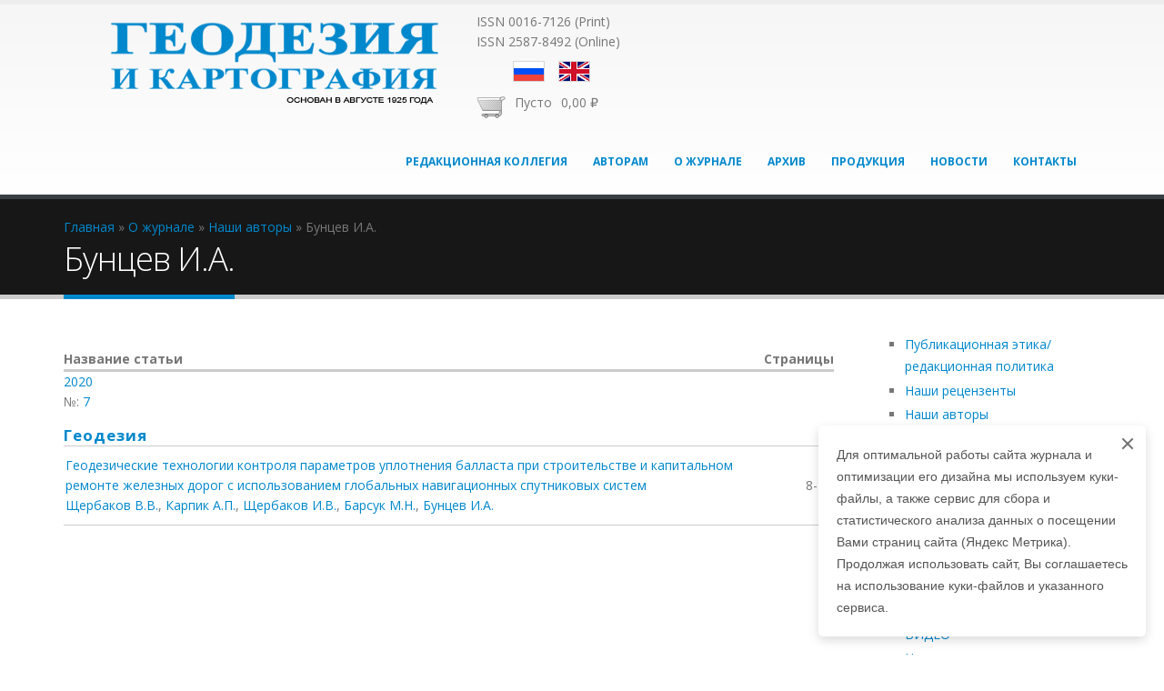

--- FILE ---
content_type: text/html; charset=utf-8
request_url: https://geocartography.ru/about_us/our_authors/buncev-ia
body_size: 8096
content:
<!DOCTYPE html>
<!--[if lt IE 7]> <html class="ie6 ie" lang="ru" dir="ltr"> <![endif]-->
<!--[if IE 7]>    <html class="ie7 ie" lang="ru" dir="ltr"> <![endif]-->
<!--[if IE 8]>    <html class="ie8 ie" lang="ru" dir="ltr"> <![endif]-->
<!--[if gt IE 8]> <!--> <html class="" lang="ru" dir="ltr"> <!--<![endif]-->
<head>
<meta http-equiv="Content-Type" content="text/html; charset=utf-8" />
<meta about="/about_us/author_affiliations/sibirskiy-gosudarstvennyy-universitet-putey-soobshcheniya" typeof="skos:Concept" property="rdfs:label skos:prefLabel" content="Сибирский государственный университет путей сообщения" />
<link rel="shortcut icon" href="https://geocartography.ru/sites/default/files/favicon_0.ico" type="image/vnd.microsoft.icon" />
<link rel="apple-touch-icon" href="https://geocartography.ru/sites/default/files/apple-touch-icon-precomposed-76.png" type="image/png" />
<link rel="apple-touch-icon-precomposed" href="https://geocartography.ru/sites/default/files/2_apple-touch-icon-precomposed-180.png" type="image/png" />
<meta name="viewport" content="width=device-width, initial-scale=1, maximum-scale=1" />
<meta name="abstract" content="Официальный сайт журнала &quot;Геодезия и картография&quot;. Журнал зарегистрирован ВАК Минобрнауки России как издание, в котором ученые страны могут размещать статьи, учитываемые при защите научных степеней кандидатов и докторов технических наук. Издание признано официальным органом геодезических служб стран СНГ. Издается с августа 1925 г." />
<meta name="keywords" content="Официальный сайт журнала &quot;Геодезия и картография&quot;, геодезия и картография" />
<link href="//netdna.bootstrapcdn.com/font-awesome/4.1.0/css/font-awesome.min.css" rel="stylesheet" type="text/css" media="screen" />
<link rel="canonical" href="https://geocartography.ru/about_us/our_authors/buncev-ia" />
<link rel="shortlink" href="https://geocartography.ru/taxonomy/term/17088" />
<title>Бунцев И.А. | Журнал "Геодезия и картография"</title>
<link type="text/css" rel="stylesheet" href="https://geocartography.ru/sites/default/files/css/css_2riIE7I25FeJ7iIRRh08TelhpMMk7uS8DvH_y9OGDQE.css" media="all" />
<link type="text/css" rel="stylesheet" href="https://geocartography.ru/sites/default/files/css/css_4Cho4aMV6IDVMUpzS3QVVFeyTpUSPLlPIJVCouB4UmI.css" media="all" />
<link type="text/css" rel="stylesheet" href="https://geocartography.ru/sites/default/files/css/css_YWJbJ-YvDDwR-40q0g7L6IYwfP94h8EOLPVr5Dw8a5c.css" media="all" />
<link type="text/css" rel="stylesheet" href="https://geocartography.ru/sites/default/files/css/css_Xr-12CVgvcURERbP1mtKEXxDSwc9xyUeTVjXyCCjj9s.css" media="all" />
<link type="text/css" rel="stylesheet" href="https://geocartography.ru/sites/all/themes/Porto/css/less/skin.less?sypq0r" media="all" />
<script type="text/javascript" src="//code.jquery.com/jquery-1.7.2.min.js"></script>
<script type="text/javascript">
<!--//--><![CDATA[//><!--
window.jQuery || document.write("<script src='/sites/all/modules/jquery_update/replace/jquery/1.7/jquery.min.js'>\x3C/script>")
//--><!]]>
</script>
<script type="text/javascript" src="https://geocartography.ru/sites/default/files/js/js_CvBAkLXOMpmrOGqkRjN6mz96niqjy70KIqqiRD1-CTo.js"></script>
<script type="text/javascript" src="https://geocartography.ru/sites/default/files/js/js_A5FIZKAzHMFJ0IpOpKmWF3iKiXHuqT0L9XYtpOZSZs8.js"></script>
<script type="text/javascript" src="https://geocartography.ru/sites/default/files/js/js_sZoGdZr8aq7g0rimQPEIPTA-sXal-GrwU7rimRaI3jA.js"></script>
<script type="text/javascript" src="https://geocartography.ru/sites/default/files/js/js_8b_PJzu1-A-N1_kk008nKaltAW9Nf0F7_cMLeRSBPqE.js"></script>
<script type="text/javascript">
<!--//--><![CDATA[//><!--
jQuery.extend(Drupal.settings, {"basePath":"\/","pathPrefix":"","setHasJsCookie":0,"ajaxPageState":{"theme":"porto_sub","theme_token":"aMjfHocASLdaiuLk7ZehgfaL6wSHk6aDkPx_bKe3GT8","jquery_version":"1.7","js":{"\/\/code.jquery.com\/jquery-1.7.2.min.js":1,"0":1,"misc\/jquery-extend-3.4.0.js":1,"misc\/jquery-html-prefilter-3.5.0-backport.js":1,"misc\/jquery.once.js":1,"misc\/drupal.js":1,"misc\/ajax.js":1,"sites\/all\/modules\/jquery_update\/js\/jquery_update.js":1,"misc\/progress.js":1,"sites\/all\/modules\/dc_ajax_add_cart\/js\/dc_ajax_add_cart_html.js":1,"public:\/\/languages\/ru_OSo1FJITvO0M8MmCksSJvpyNuYQLSys--izpzDpPgvc.js":1,"sites\/all\/libraries\/colorbox\/jquery.colorbox-min.js":1,"sites\/all\/modules\/colorbox\/js\/colorbox.js":1,"sites\/all\/modules\/colorbox\/styles\/default\/colorbox_style.js":1,"sites\/all\/modules\/colorbox\/js\/colorbox_load.js":1,"sites\/all\/themes\/Porto\/vendor\/modernizr.js":1,"sites\/all\/themes\/Porto\/vendor\/bootstrap\/js\/bootstrap.js":1,"sites\/all\/themes\/Porto\/vendor\/jquery.easing.js":1,"sites\/all\/themes\/Porto\/vendor\/jquery.cookie.js":1,"sites\/all\/themes\/Porto\/vendor\/owl-carousel\/owl.carousel.js":1,"sites\/all\/themes\/Porto\/vendor\/circle-flip-slideshow\/js\/jquery.flipshow.js":1,"sites\/all\/themes\/Porto\/vendor\/isotope\/jquery.isotope.js":1,"sites\/all\/themes\/Porto\/vendor\/prettyPhoto\/js\/jquery.prettyPhoto.js":1,"sites\/all\/themes\/Porto\/vendor\/jflickrfeed\/jflickrfeed.js":1,"sites\/all\/themes\/Porto\/vendor\/jquery.mapmarker.js":1,"sites\/all\/themes\/Porto\/vendor\/jquery.stellar.js":1,"sites\/all\/themes\/Porto\/vendor\/jquery.gmap.js":1,"sites\/all\/themes\/Porto\/vendor\/jquery.knob.js":1,"sites\/all\/themes\/Porto\/vendor\/magnific-popup\/magnific-popup.js":1,"sites\/all\/themes\/Porto\/vendor\/mediaelement\/mediaelement-and-player.js":1,"sites\/all\/themes\/Porto\/vendor\/jquery.validate.js":1,"sites\/all\/themes\/Porto\/vendor\/jquery.appear.js":1,"sites\/all\/themes\/Porto\/js\/mobile-menu.js":1,"sites\/all\/themes\/Porto\/js\/theme.plugins.js":1,"sites\/all\/themes\/Porto\/js\/theme.js":1,"sites\/all\/themes\/Porto\/js\/views\/view.home.js":1},"css":{"modules\/system\/system.base.css":1,"modules\/system\/system.menus.css":1,"modules\/system\/system.messages.css":1,"modules\/system\/system.theme.css":1,"sites\/all\/modules\/dc_ajax_add_cart\/css\/dc_ajax_add_cart.css":1,"sites\/all\/modules\/calendar-7.x-3.5\/calendar\/css\/calendar_multiday.css":1,"sites\/all\/modules\/date-7.x-2.9-rc1\/date\/date_repeat_field\/date_repeat_field.css":1,"modules\/field\/theme\/field.css":1,"modules\/node\/node.css":1,"modules\/user\/user.css":1,"sites\/all\/modules\/views\/css\/views.css":1,"sites\/all\/modules\/colorbox\/styles\/default\/colorbox_style.css":1,"sites\/all\/modules\/ctools\/css\/ctools.css":1,"sites\/all\/modules\/panels\/css\/panels.css":1,"modules\/locale\/locale.css":1,"modules\/taxonomy\/taxonomy.css":1,"sites\/all\/modules\/path_breadcrumbs\/css\/path_breadcrumbs.css":1,"sites\/all\/themes\/Porto\/vendor\/bootstrap\/css\/bootstrap.css":1,"sites\/all\/themes\/Porto\/vendor\/owl-carousel\/owl.carousel.css":1,"sites\/all\/themes\/Porto\/vendor\/font-awesome\/css\/font-awesome.css":1,"sites\/all\/themes\/Porto\/vendor\/owl-carousel\/owl.theme.css":1,"sites\/all\/themes\/Porto\/vendor\/prettyPhoto\/css\/prettyPhoto.css":1,"sites\/all\/themes\/Porto\/vendor\/circle-flip-slideshow\/css\/component.css":1,"sites\/all\/themes\/Porto\/vendor\/magnific-popup\/magnific-popup.css":1,"sites\/all\/themes\/Porto\/vendor\/mediaelement\/mediaelementplayer.css":1,"sites\/all\/themes\/Porto\/vendor\/isotope\/jquery.isotope.css":1,"sites\/all\/themes\/Porto\/css\/theme.css":1,"sites\/all\/themes\/Porto\/css\/theme-elements.css":1,"sites\/all\/themes\/Porto\/css\/theme-animate.css":1,"sites\/all\/themes\/Porto\/css\/theme-blog.css":1,"sites\/all\/themes\/Porto\/css\/theme-responsive.css":1,"sites\/all\/themes\/Porto\/css\/drupal-styles.css":1,"sites\/all\/themes\/Porto\/css\/skins\/default-style.css":1,"sites\/all\/themes\/Porto_sub\/css\/custom.css":1,"sites\/all\/themes\/Porto\/css\/less\/skin.less":1}},"colorbox":{"opacity":"0.85","current":"{current} \u0438\u0437 {total}","previous":"\u00ab \u041f\u0440\u0435\u0434\u044b\u0434\u0443\u0449\u0438\u0439","next":"\u0421\u043b\u0435\u0434\u0443\u044e\u0449\u0438\u0439 \u00bb","close":"\u0417\u0430\u043a\u0440\u044b\u0442\u044c","maxWidth":"98%","maxHeight":"98%","fixed":true,"mobiledetect":true,"mobiledevicewidth":"480px","file_public_path":"\/sites\/default\/files","specificPagesDefaultValue":"admin*\nimagebrowser*\nimg_assist*\nimce*\nnode\/add\/*\nnode\/*\/edit\nprint\/*\nprintpdf\/*\nsystem\/ajax\nsystem\/ajax\/*"},"better_exposed_filters":{"views":{"information_about_the_author_of_the_article":{"displays":{"block_4":{"filters":[]},"block_1":{"filters":[]}}},"taxonomy_term":{"displays":{"page_7":{"filters":[]}}}}}});
//--><!]]>
</script>
<!-- IE Fix for HTML5 Tags -->
<!--[if lt IE 9]>
  
<![endif]-->

<!--[if IE]>
  <link rel="stylesheet" href="/sites/all/themes/Porto/css/ie.css">
<![endif]-->

<!--[if lte IE 8]>
  <script src="/sites/all/themes/Porto/vendor/respond.js"></script>
<![endif]-->

<!-- Web Fonts  -->
<link href="//fonts.googleapis.com/css?family=Open+Sans:300,400,600,700,800|Shadows+Into+Light" rel="stylesheet" type="text/css">

  
</head>

<body class="html not-front not-logged-in no-sidebars page-taxonomy page-taxonomy-term page-taxonomy-term- page-taxonomy-term-17088 i18n-ru ">

<div class="body">
  <header id="header">
    <div class="container">

      	      	        
            <h1 class="logo">
	      <a href="/" title="Главная" rel="home" id="logo">
	        <img src="https://geocartography.ru/sites/all/themes/Porto_sub/logo.png" alt="Главная"  width="454" height="100" data-sticky-width="82" data-sticky-height="40" />
	      </a>
      </h1>
	    	    
	          <div id="name-and-slogan" class="hidden-xs"  class="hidden">

                              <div id="site-name" class="hidden">
	            <a href="/" title="Главная" rel="home"><span>Журнал "Геодезия и картография"</span></a>
	          </div>
                  
        
      </div> <!-- /#name-and-slogan -->
	    	    
	    	    <div class="search">
	      	    </div>
	          
      <!-- /branding --> 
      <div id="header-top">
          <div class="region region-header-top">
    <div id="block-block-24" class="block block-block">

    
  <div class="content">
    <div>ISSN 0016-7126 (Print)</div>
<div>ISSN 2587-8492 (Online)</div>
  </div>
</div>
<div id="block-locale-language" class="block block-locale">

    
  <div class="content">
    <ul class="language-switcher-locale-url"><li class="ru first active"><a href="/about_us/our_authors/buncev-ia" class="language-link active" xml:lang="ru" title="Бунцев И.А.">Русский</a></li>
<li class="en last"><a href="/en/about_us/our_authors/buntsev-ia" class="language-link" xml:lang="en" title="Бунцев И.А.">English</a></li>
</ul>  </div>
</div>
<div id="block-dc-ajax-add-cart-ajax-shopping-cart-teaser" class="block block-dc-ajax-add-cart">

    
  <div class="content">
    <div class="ajax-shopping-cart-teaser">  <div class="cart-image"><img typeof="foaf:Image" src="https://geocartography.ru/sites/all/modules/dc_ajax_add_cart/images/shopping-cart.png" alt="" /></div>
  <div class="cart-product-quantity">
    <p class="empty-cart">Пусто</p>
  </div>
  <div class="cart-product-total">
    <p class="total-amount">0,00 ₽</p>
  </div>
</div>  </div>
</div>
  </div>
      </div>
      
	    <button class="btn btn-responsive-nav btn-inverse" data-toggle="collapse" data-target=".nav-main-collapse">
				<i class="fa fa-bars"></i>
			</button>
      
    </div>
    
    <div class="navbar-collapse nav-main-collapse collapse">
		  <div class="container">  
      
                
        <nav class="nav-main">
          <div class="region region-header-menu">
    <div id="block-system-main-menu" class="block block-system block-menu">

    
  <div class="content">
    <ul class="nav nav-pills nav-main" id="mainMenu"><li><a href="/editorial_board">Редакционная коллегия</a></li><li><a href="/for_authors">Авторам</a></li><li><a href="/about_us">О журнале</a></li><li><a href="/archive" title="">Архив</a></li><li><a href="/product" title="">Продукция</a></li><li><a href="/news">Новости</a></li><li><a href="/contacts">Контакты</a></li></ul>  </div>
</div>
  </div>
        </nav>
        
		  </div> 
    </div>  
    
	</header>
	<!-- end header --> 
		<div role="main" class="main">
	
	  	  <section class="page-top breadcrumb-wrap">
		  <div class="container">
		    				<div class="row">
					<div class="col-md-12">
						<div id="breadcrumbs"><h2 class="element-invisible">Вы здесь</h2><div class="breadcrumb"><div class="inline odd first" itemscope itemtype="http://data-vocabulary.org/Breadcrumb"><a href="https://geocartography.ru/" itemprop="url"><span itemprop="title">Главная</span></a></div> <span class="delimiter">»</span> <div class="inline even" itemscope itemtype="http://data-vocabulary.org/Breadcrumb"><a href="https://geocartography.ru/about_us" itemprop="url"><span itemprop="title">О журнале</span></a></div> <span class="delimiter">»</span> <div class="inline odd" itemscope itemtype="http://data-vocabulary.org/Breadcrumb"><a href="https://geocartography.ru/about_us/our_authors" itemprop="url"><span itemprop="title">Наши авторы</span></a></div> <span class="delimiter">»</span> <div class="inline even last" itemscope itemtype="http://data-vocabulary.org/Breadcrumb"><span itemprop="title">Бунцев И.А.</span></div></div> </div>	
					</div>
				</div>
								<div class="row">
					<div class="col-md-12">
						<h2>Бунцев И.А.</h2>
					</div>
				</div>
			</div>
		</section>
	  	  
	  	  <div id="content" class="content full">
	    <div class="container">
	      <div class="row">
	      
			    			
					<div class="col-md-9">
					  
			     				      			      		
					    <div class="region region-content">
    <div id="block-system-main" class="block block-system">

    
  <div class="content">
    <div class="view view-taxonomy-term view-id-taxonomy_term view-display-id-page_7 view-dom-id-1fb3ee3b05045581a7ec77f7853e0ef9">
            <div class="view-header">
      <div class="view view-information-about-the-author-of-the-article view-id-information_about_the_author_of_the_article view-display-id-block_4 view-dom-id-e347092b60ded1add3930a3c916ed2c1">
        
  
  
      <div class="view-content">
      <table class="views-view-grid cols-1">
  
  <tbody>
          <tr  class="row-1 row-first row-last">
                  <td  class="col-1 col-first">
                      </td>
              </tr>
      </tbody>
</table>
    </div>
  
  
  
  
  
  
</div><table class="views-table cols-2">
<thead>
      <tr>
                  <th class="views-field views-field-title">
            Название статьи          </th>
                  <th class="views-field views-field-field-pages views-align-center">
            Страницы          </th>
              </tr>
    </thead>
</table>    </div>
  
  
  
      <div class="view-content">
      <div class="view-grouping"><div class="view-grouping-header"><a href="/year/2020" typeof="skos:Concept" property="rdfs:label skos:prefLabel" datatype="">2020</a></div><div class="view-grouping-content"><div class="view-grouping"><div class="view-grouping-header">№: <a href="/issue/7" typeof="skos:Concept" property="rdfs:label skos:prefLabel" datatype="">7</a></div><div class="view-grouping-content"><table  class="views-table cols-0">
        <caption><a href="/about_us/columns/geodeziya" typeof="skos:Concept" property="rdfs:label skos:prefLabel">Геодезия</a></caption>
      <tbody>
          <tr  class="odd views-row-first views-row-last">
                  <td  class="views-field views-field-title-field-et">
            <a href="/scientific_article/2020_7_8-13">Геодезические технологии контроля параметров уплотнения балласта при строительстве и капитальном ремонте железных дорог с использованием глобальных навигационных спутниковых систем</a></br><a href="/about_us/our_authors/shcherbakov-vv">Щербаков В.В.</a>, <a href="/about_us/our_authors/karpik-ap">Карпик А.П.</a>, <a href="/about_us/our_authors/shcherbakov-iv">Щербаков И.В.</a>, <a href="/about_us/our_authors/barsuk-mn">Барсук М.Н.</a>, <a href="/about_us/our_authors/buncev-ia" class="active">Бунцев И.А.</a>          </td>
                  <td  class="views-field views-field-field-pages">
            8-13          </td>
              </tr>
      </tbody>
</table>
</div></div></div></div>    </div>
  
  
  
  
  
  
</div>  </div>
</div>
  </div>
			      
					</div>
			  
				  				  <div class="col-md-3">
				      <div class="region region-sidebar-right">
    
<div id="block-menu-menu-menu-menu-about" class="block block-menu">

    
  <div class="content">
    <ul class="menu"><li class="first leaf"><a href="/about_us/editorial_policy">Публикационная этика/редакционная политика</a></li>
<li class="leaf"><a href="/about_us/our_reviewers">Наши рецензенты</a></li>
<li class="leaf"><a href="/about_us/our_authors">Наши авторы</a></li>
<li class="leaf"><a href="/about_us/our_authors/academic_degree" title="">Ученые степени авторов</a></li>
<li class="leaf"><a href="/about_us/author_affiliations">Места работы авторов</a></li>
<li class="leaf"><a href="/about_us/keywords" title="">Ключевые слова</a></li>
<li class="leaf"><a href="/about_us/columns" title="">Разделы журнала</a></li>
<li class="leaf"><a href="/about_us/udc" title="">УДК</a></li>
<li class="leaf"><a href="/about_us/editorial" title="">Редакция журнала</a></li>
<li class="leaf"><a href="/about_us/subscription">Подписка</a></li>
<li class="leaf"><a href="/about_us/banner">Баннер</a></li>
<li class="leaf"><a href="/about_us/video">ВИДЕО</a></li>
<li class="last leaf"><a href="/about_us/partners" title="">Наши партнеры</a></li>
</ul>  </div>
</div>
<div id="block-views-eeba51ae30895753bf1e664d8087e67b" class="block block-views">

    <h4>Об авторе</h4>
  
  <div class="content">
    <div class="view view-information-about-the-author-of-the-article view-id-information_about_the_author_of_the_article view-display-id-block_1 view-dom-id-00801df7713a3937b0ca30f8019e3aa7">
        
  
  
      <div class="view-content">
      <table class="views-view-grid cols-1">
  
  <tbody>
          <tr  class="row-1 row-first row-last">
                  <td  class="col-1 col-first">
              
  <div class="views-field views-field-field-academic-degree-et">        <div class="field-content">Кандидат технических наук</div>  </div>  
  <div class="views-field views-field-field-job-title-et">        <div class="field-content">Ведущий научный сотрудник</div>  </div>  
  <span>        <div  class="ds-1col taxonomy-term vocabulary-organization view-mode-card_of_the_author clearfix">

  
  <div class="field field-name-title field-type-ds field-label-hidden"><div class="field-items"><div class="field-item even"><h2>Сибирский государственный университет путей сообщения</h2></div></div></div></div>

  </span>  
  <div class="views-field views-field-field-url">        <div class="field-content"><a href="https://geocartography.ru/stu.ru" target="_blank"><a href="http://stu.ru">stu.ru</a></a></div>  </div>  
  <span class="views-field views-field-field-city-et">        <span class="field-content">Новосибирск</span>  </span>      <br>  
  <span class="views-field views-field-field-country-et">        <span class="field-content">Россия</span>  </span>  
  <div class="views-field views-field-field-email">        <div class="field-content">geodep@ngs.ru</div>  </div>  
  <span class="views-field views-field-field-spin-risc">    <strong class="views-label views-label-field-spin-risc">SPIN РИНЦ: </strong>    <span class="field-content"><a href="http://elibrary.ru/author_profile.asp?authorid=1050939" title="Бунцев И.А." target="_blank">7422-2812</a></span>  </span>      <br>  
  <span class="views-field views-field-field-orcid">    <strong class="views-label views-label-field-orcid">ORCID: </strong>    <span class="field-content"><a href="https://orcid.org/0000-0001-9256-7407" target="_blank">0000-0001-9256-7407</a></span>  </span>          </td>
              </tr>
      </tbody>
</table>
    </div>
  
  
  
  
  
  
</div>  </div>
</div>  </div>
				  </div>
				  			    
			  </div>
	    </div>  
	  </div>  
	  
	</div>

  
  <footer id="footer">
	  <div class="container">
	    <div class="row">
	    
	      				<div class="footer-ribbon">
					<span><em class="placeholder">ISSN 0016-7126 eISSN 2587-8492</em></span>
				</div>
	      			  
		    <div class="col-md-3">
		      				    				  		    </div>
		    
		    <div class="col-md-3">
		      				    				  		    </div>
		    
		    <div class="col-md-4">
		      				    				  		    </div>
		    
		    <div class="col-md-2">
		      				      <div class="region region-footer-4">
    <div id="block-block-20" class="block block-block">

    
  <div class="content">
    <p><a href="https://vk.com/kartgeocentre" target="_blank"><img src="/sites/default/files/logo_partners/vk.png" /></a> <a href="https://t.me/kartgeocentre" target="_blank"><img alt="" src="/sites/default/files/tlgrm_0.png" style="width: 64px; height: 64px;" /></a> <a href="https://www.youtube.com/channel/UCZXg29iJ2IeYw0vP86m7y6A" target="_blank"><img src="/sites/default/files/logo_partners/yt.png" /></a></p>
  </div>
</div>
  </div>
				  		    </div>
			    
			</div>  
	  </div>	
	
	  <div class="footer-copyright">  
	    <div class="container">
	      <div class="row">
			    <div class="col-md-6">
			    
					  					      <div class="region region-footer-bottom-left">
    <div id="block-block-21" class="block block-block">

    
  <div class="content">
    <p style="text-align: center;"><a href="/policy_the_processing_of_personal_data">Политика обработки персональных данных</a></p>
  </div>
</div>
  </div>
					  			  
			    </div>
			    <div class="col-md-6">
			    
					  					      <div class="region region-footer-bottom-right">
    <div id="block-block-31" class="block block-block">

    
  <div class="content">
        <!-- Ваш контент сайта -->
    
    <div id="cookieConsent" style="
        position: fixed;
        right: 20px;
        bottom: 20px;
        max-width: 360px;
        padding: 20px;
        background: #fff;
        border-radius: 5px;
        box-shadow: 0 4px 12px rgba(0, 0, 0, 0.15);
        z-index: 9999;
        font-family: Arial, sans-serif;
        font-size: 14px;
        line-height: 1.5;
        display: none;
    ">
        <div id="cookieConsentClose" style="
            position: absolute;
            top: 10px;
            right: 10px;
            width: 20px;
            height: 20px;
            cursor: pointer;
            opacity: 0.7;
            transition: opacity 0.3s;
        ">
            <span style="
                position: absolute;
                top: 50%;
                left: 50%;
                width: 16px;
                height: 2px;
                background: #333;
                transform: translate(-50%, -50%) rotate(45deg);
            "></span>
            <span style="
                position: absolute;
                top: 50%;
                left: 50%;
                width: 16px;
                height: 2px;
                background: #333;
                transform: translate(-50%, -50%) rotate(-45deg);
            "></span>
        </div>
        <p>Для оптимальной работы сайта журнала и оптимизации его дизайна мы используем куки-файлы, а также сервис для сбора и статистического анализа данных о посещении Вами страниц сайта (Яндекс Метрика). Продолжая использовать сайт, Вы соглашаетесь на использование куки-файлов и указанного сервиса.</p>
    </div>

    <script>
        document.addEventListener('DOMContentLoaded', function() {
            const cookieConsent = document.getElementById('cookieConsent');
            const closeButton = document.getElementById('cookieConsentClose');
            
            if (!localStorage.getItem('cookieConsent')) {
                setTimeout(() => {
                    cookieConsent.style.display = 'block';
                    cookieConsent.style.animation = 'fadeIn 0.5s';
                }, 1000);
            }
            
            closeButton.addEventListener('click', function() {
                cookieConsent.style.display = 'none';
                localStorage.setItem('cookieConsent', 'true');
            });
        });
    </script>

    <style>
        @keyframes fadeIn {
            from { opacity: 0; transform: translateY(20px); }
            to { opacity: 1; transform: translateY(0); }
        }
    </style>  </div>
</div>
  </div>
					  			  
			    </div>
	      </div>  
	    </div>
	  </div>  

<!--
		<div id="slideout">
			<img src="/sites/default/files/feedback.png" alt="Задать вопрос" />
			<div id="slideout_inner">
				<div class="jumbotron" style="width: 300px;">
					<!?php
					$block_recall = module_invoke('webform', 'block_view', 'client-block-444');
					print $block_recall['content'];
					?>
				</div>

			</div>
		</div>
-->

	</footer>
	
</div>	<div class="ym-counter"><!-- Yandex.Metrika counter -->
<script type="text/javascript">
var yaParams = {/*Здесь параметры визита*/};
</script>

<script type="text/javascript">
(function (d, w, c) {
    (w[c] = w[c] || []).push(function() {
        try {
            w.yaCounter30912561 = new Ya.Metrika({id:30912561,
                    webvisor:true,
                    clickmap:true,
                    trackLinks:true,
                    accurateTrackBounce:true,params:window.yaParams||{ }});
        } catch(e) { }
    });

    var n = d.getElementsByTagName("script")[0],
        s = d.createElement("script"),
        f = function () { n.parentNode.insertBefore(s, n); };
    s.type = "text/javascript";
    s.async = true;
    s.src = (d.location.protocol == "https:" ? "https:" : "http:") + "//mc.yandex.ru/metrika/watch.js";

    if (w.opera == "[object Opera]") {
        d.addEventListener("DOMContentLoaded", f, false);
    } else { f(); }
})(document, window, "yandex_metrika_callbacks");
</script>
<noscript><div><img src="//mc.yandex.ru/watch/30912561" style="position:absolute; left:-9999px;" alt="" /></div></noscript>
<!-- /Yandex.Metrika counter --></div></body>
</html>